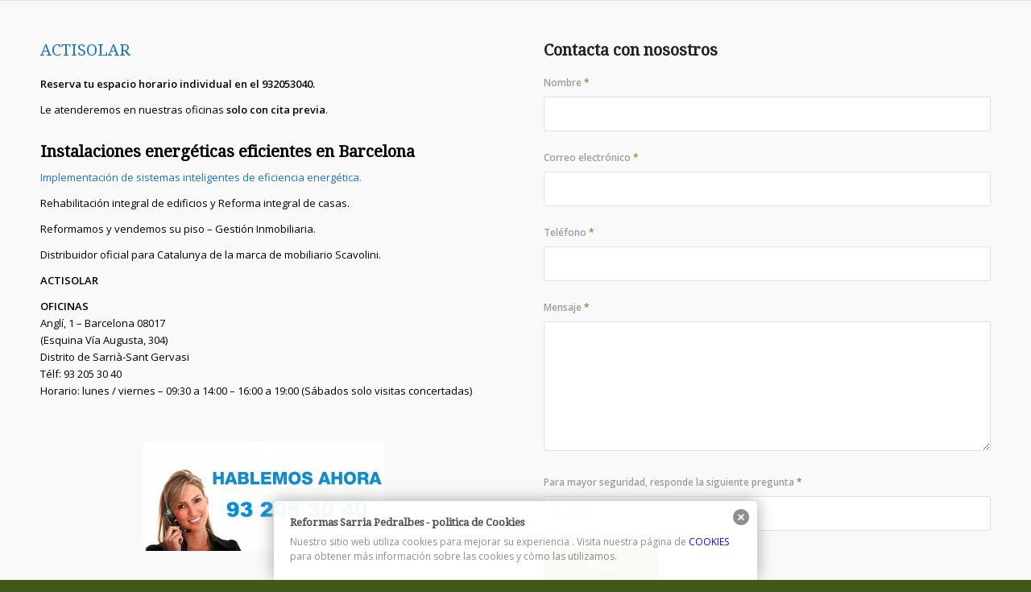

--- FILE ---
content_type: text/html; charset=UTF-8
request_url: http://actisolar.es/contacto-actisolar/
body_size: 15276
content:
<!DOCTYPE html>
<html lang="es" class="html_stretched responsive av-preloader-disabled av-default-lightbox  html_header_top html_logo_left html_main_nav_header html_menu_right html_slim html_header_sticky html_header_shrinking html_header_topbar_active html_header_transparency html_header_scrolldown html_mobile_menu_phone html_header_searchicon html_content_align_center html_header_unstick_top_disabled html_header_stretch_disabled html_av-submenu-hidden html_av-submenu-display-click html_av-overlay-side html_av-overlay-side-classic html_av-submenu-noclone html_entry_id_1167 av-cookies-no-cookie-consent av-no-preview html_text_menu_active ">
<head>
<meta charset="UTF-8" />


<!-- mobile setting -->
<meta name="viewport" content="width=device-width, initial-scale=1">

<!-- Scripts/CSS and wp_head hook -->
<meta name='robots' content='index, follow, max-image-preview:large, max-snippet:-1, max-video-preview:-1' />

	<!-- This site is optimized with the Yoast SEO plugin v22.5 - https://yoast.com/wordpress/plugins/seo/ -->
	<title>CONTACTO - ACTISOLAR</title>
	<meta name="description" content="Datos contacto Actisolar. Mayor de Sarria, 172 - Barcelona 08017 - T: 932053040 - 649428045. De lunes/viernes de 09:30 a 14:00 – 16:00 a 19:00" />
	<link rel="canonical" href="http://actisolar.es/contacto-actisolar/" />
	<meta property="og:locale" content="es_ES" />
	<meta property="og:type" content="article" />
	<meta property="og:title" content="CONTACTO - ACTISOLAR" />
	<meta property="og:description" content="Datos contacto Actisolar. Mayor de Sarria, 172 - Barcelona 08017 - T: 932053040 - 649428045. De lunes/viernes de 09:30 a 14:00 – 16:00 a 19:00" />
	<meta property="og:url" content="http://actisolar.es/contacto-actisolar/" />
	<meta property="og:site_name" content="ACTISOLAR" />
	<meta property="article:modified_time" content="2025-12-12T13:47:01+00:00" />
	<meta property="og:image" content="http://www.actisolar.es/wp-content/uploads/2013/04/Hablemos-Ahora-1433x430.jpg" />
	<meta name="twitter:card" content="summary_large_image" />
	<meta name="twitter:label1" content="Tiempo de lectura" />
	<meta name="twitter:data1" content="2 minutos" />
	<script type="application/ld+json" class="yoast-schema-graph">{"@context":"https://schema.org","@graph":[{"@type":"WebPage","@id":"http://actisolar.es/contacto-actisolar/","url":"http://actisolar.es/contacto-actisolar/","name":"CONTACTO - ACTISOLAR","isPartOf":{"@id":"http://actisolar.es/#website"},"primaryImageOfPage":{"@id":"http://actisolar.es/contacto-actisolar/#primaryimage"},"image":{"@id":"http://actisolar.es/contacto-actisolar/#primaryimage"},"thumbnailUrl":"http://www.actisolar.es/wp-content/uploads/2013/04/Hablemos-Ahora-1433x430.jpg","datePublished":"2013-04-05T13:33:38+00:00","dateModified":"2025-12-12T13:47:01+00:00","description":"Datos contacto Actisolar. Mayor de Sarria, 172 - Barcelona 08017 - T: 932053040 - 649428045. De lunes/viernes de 09:30 a 14:00 – 16:00 a 19:00","breadcrumb":{"@id":"http://actisolar.es/contacto-actisolar/#breadcrumb"},"inLanguage":"es","potentialAction":[{"@type":"ReadAction","target":["http://actisolar.es/contacto-actisolar/"]}]},{"@type":"ImageObject","inLanguage":"es","@id":"http://actisolar.es/contacto-actisolar/#primaryimage","url":"http://www.actisolar.es/wp-content/uploads/2013/04/Hablemos-Ahora-1433x430.jpg","contentUrl":"http://www.actisolar.es/wp-content/uploads/2013/04/Hablemos-Ahora-1433x430.jpg"},{"@type":"BreadcrumbList","@id":"http://actisolar.es/contacto-actisolar/#breadcrumb","itemListElement":[{"@type":"ListItem","position":1,"name":"Portada","item":"http://actisolar.es/"},{"@type":"ListItem","position":2,"name":"CONTACTO"}]},{"@type":"WebSite","@id":"http://actisolar.es/#website","url":"http://actisolar.es/","name":"ACTISOLAR","description":"Instalaciones energéticas inteligentes y eficientes","potentialAction":[{"@type":"SearchAction","target":{"@type":"EntryPoint","urlTemplate":"http://actisolar.es/?s={search_term_string}"},"query-input":"required name=search_term_string"}],"inLanguage":"es"}]}</script>
	<!-- / Yoast SEO plugin. -->


<link rel="alternate" type="application/rss+xml" title="ACTISOLAR &raquo; Feed" href="http://actisolar.es/feed/" />
<link rel="alternate" type="application/rss+xml" title="ACTISOLAR &raquo; Feed de los comentarios" href="http://actisolar.es/comments/feed/" />
<link rel="alternate" type="application/rss+xml" title="ACTISOLAR &raquo; Comentario CONTACTO del feed" href="http://actisolar.es/contacto-actisolar/feed/" />

<!-- google webfont font replacement -->

			<script type='text/javascript'>

				(function() {
					
					/*	check if webfonts are disabled by user setting via cookie - or user must opt in.	*/
					var html = document.getElementsByTagName('html')[0];
					var cookie_check = html.className.indexOf('av-cookies-needs-opt-in') >= 0 || html.className.indexOf('av-cookies-can-opt-out') >= 0;
					var allow_continue = true;
					var silent_accept_cookie = html.className.indexOf('av-cookies-user-silent-accept') >= 0;

					if( cookie_check && ! silent_accept_cookie )
					{
						if( ! document.cookie.match(/aviaCookieConsent/) || html.className.indexOf('av-cookies-session-refused') >= 0 )
						{
							allow_continue = false;
						}
						else
						{
							if( ! document.cookie.match(/aviaPrivacyRefuseCookiesHideBar/) )
							{
								allow_continue = false;
							}
							else if( ! document.cookie.match(/aviaPrivacyEssentialCookiesEnabled/) )
							{
								allow_continue = false;
							}
							else if( document.cookie.match(/aviaPrivacyGoogleWebfontsDisabled/) )
							{
								allow_continue = false;
							}
						}
					}
					
					if( allow_continue )
					{
						var f = document.createElement('link');
					
						f.type 	= 'text/css';
						f.rel 	= 'stylesheet';
						f.href 	= '//fonts.googleapis.com/css?family=Droid+Serif%7COpen+Sans:400,600';
						f.id 	= 'avia-google-webfont';

						document.getElementsByTagName('head')[0].appendChild(f);
					}
				})();
			
			</script>
			<script type="text/javascript">
window._wpemojiSettings = {"baseUrl":"https:\/\/s.w.org\/images\/core\/emoji\/14.0.0\/72x72\/","ext":".png","svgUrl":"https:\/\/s.w.org\/images\/core\/emoji\/14.0.0\/svg\/","svgExt":".svg","source":{"concatemoji":"http:\/\/actisolar.es\/wp-includes\/js\/wp-emoji-release.min.js?ver=b8c1861cba1e75b20eb4c777656e4f4d"}};
/*! This file is auto-generated */
!function(i,n){var o,s,e;function c(e){try{var t={supportTests:e,timestamp:(new Date).valueOf()};sessionStorage.setItem(o,JSON.stringify(t))}catch(e){}}function p(e,t,n){e.clearRect(0,0,e.canvas.width,e.canvas.height),e.fillText(t,0,0);var t=new Uint32Array(e.getImageData(0,0,e.canvas.width,e.canvas.height).data),r=(e.clearRect(0,0,e.canvas.width,e.canvas.height),e.fillText(n,0,0),new Uint32Array(e.getImageData(0,0,e.canvas.width,e.canvas.height).data));return t.every(function(e,t){return e===r[t]})}function u(e,t,n){switch(t){case"flag":return n(e,"\ud83c\udff3\ufe0f\u200d\u26a7\ufe0f","\ud83c\udff3\ufe0f\u200b\u26a7\ufe0f")?!1:!n(e,"\ud83c\uddfa\ud83c\uddf3","\ud83c\uddfa\u200b\ud83c\uddf3")&&!n(e,"\ud83c\udff4\udb40\udc67\udb40\udc62\udb40\udc65\udb40\udc6e\udb40\udc67\udb40\udc7f","\ud83c\udff4\u200b\udb40\udc67\u200b\udb40\udc62\u200b\udb40\udc65\u200b\udb40\udc6e\u200b\udb40\udc67\u200b\udb40\udc7f");case"emoji":return!n(e,"\ud83e\udef1\ud83c\udffb\u200d\ud83e\udef2\ud83c\udfff","\ud83e\udef1\ud83c\udffb\u200b\ud83e\udef2\ud83c\udfff")}return!1}function f(e,t,n){var r="undefined"!=typeof WorkerGlobalScope&&self instanceof WorkerGlobalScope?new OffscreenCanvas(300,150):i.createElement("canvas"),a=r.getContext("2d",{willReadFrequently:!0}),o=(a.textBaseline="top",a.font="600 32px Arial",{});return e.forEach(function(e){o[e]=t(a,e,n)}),o}function t(e){var t=i.createElement("script");t.src=e,t.defer=!0,i.head.appendChild(t)}"undefined"!=typeof Promise&&(o="wpEmojiSettingsSupports",s=["flag","emoji"],n.supports={everything:!0,everythingExceptFlag:!0},e=new Promise(function(e){i.addEventListener("DOMContentLoaded",e,{once:!0})}),new Promise(function(t){var n=function(){try{var e=JSON.parse(sessionStorage.getItem(o));if("object"==typeof e&&"number"==typeof e.timestamp&&(new Date).valueOf()<e.timestamp+604800&&"object"==typeof e.supportTests)return e.supportTests}catch(e){}return null}();if(!n){if("undefined"!=typeof Worker&&"undefined"!=typeof OffscreenCanvas&&"undefined"!=typeof URL&&URL.createObjectURL&&"undefined"!=typeof Blob)try{var e="postMessage("+f.toString()+"("+[JSON.stringify(s),u.toString(),p.toString()].join(",")+"));",r=new Blob([e],{type:"text/javascript"}),a=new Worker(URL.createObjectURL(r),{name:"wpTestEmojiSupports"});return void(a.onmessage=function(e){c(n=e.data),a.terminate(),t(n)})}catch(e){}c(n=f(s,u,p))}t(n)}).then(function(e){for(var t in e)n.supports[t]=e[t],n.supports.everything=n.supports.everything&&n.supports[t],"flag"!==t&&(n.supports.everythingExceptFlag=n.supports.everythingExceptFlag&&n.supports[t]);n.supports.everythingExceptFlag=n.supports.everythingExceptFlag&&!n.supports.flag,n.DOMReady=!1,n.readyCallback=function(){n.DOMReady=!0}}).then(function(){return e}).then(function(){var e;n.supports.everything||(n.readyCallback(),(e=n.source||{}).concatemoji?t(e.concatemoji):e.wpemoji&&e.twemoji&&(t(e.twemoji),t(e.wpemoji)))}))}((window,document),window._wpemojiSettings);
</script>
<style type="text/css">
img.wp-smiley,
img.emoji {
	display: inline !important;
	border: none !important;
	box-shadow: none !important;
	height: 1em !important;
	width: 1em !important;
	margin: 0 0.07em !important;
	vertical-align: -0.1em !important;
	background: none !important;
	padding: 0 !important;
}
</style>
	<link rel='stylesheet' id='validate-engine-css-css' href='http://actisolar.es/wp-content/plugins/wysija-newsletters/css/validationEngine.jquery.css?ver=2.21' type='text/css' media='all' />
<link rel='stylesheet' id='avia-grid-css' href='http://actisolar.es/wp-content/themes/enfold/css/grid.css?ver=4.7.6.4' type='text/css' media='all' />
<link rel='stylesheet' id='avia-base-css' href='http://actisolar.es/wp-content/themes/enfold/css/base.css?ver=4.7.6.4' type='text/css' media='all' />
<link rel='stylesheet' id='avia-layout-css' href='http://actisolar.es/wp-content/themes/enfold/css/layout.css?ver=4.7.6.4' type='text/css' media='all' />
<link rel='stylesheet' id='avia-module-audioplayer-css' href='http://actisolar.es/wp-content/themes/enfold/config-templatebuilder/avia-shortcodes/audio-player/audio-player.css?ver=b8c1861cba1e75b20eb4c777656e4f4d' type='text/css' media='all' />
<link rel='stylesheet' id='avia-module-blog-css' href='http://actisolar.es/wp-content/themes/enfold/config-templatebuilder/avia-shortcodes/blog/blog.css?ver=b8c1861cba1e75b20eb4c777656e4f4d' type='text/css' media='all' />
<link rel='stylesheet' id='avia-module-postslider-css' href='http://actisolar.es/wp-content/themes/enfold/config-templatebuilder/avia-shortcodes/postslider/postslider.css?ver=b8c1861cba1e75b20eb4c777656e4f4d' type='text/css' media='all' />
<link rel='stylesheet' id='avia-module-button-css' href='http://actisolar.es/wp-content/themes/enfold/config-templatebuilder/avia-shortcodes/buttons/buttons.css?ver=b8c1861cba1e75b20eb4c777656e4f4d' type='text/css' media='all' />
<link rel='stylesheet' id='avia-module-buttonrow-css' href='http://actisolar.es/wp-content/themes/enfold/config-templatebuilder/avia-shortcodes/buttonrow/buttonrow.css?ver=b8c1861cba1e75b20eb4c777656e4f4d' type='text/css' media='all' />
<link rel='stylesheet' id='avia-module-button-fullwidth-css' href='http://actisolar.es/wp-content/themes/enfold/config-templatebuilder/avia-shortcodes/buttons_fullwidth/buttons_fullwidth.css?ver=b8c1861cba1e75b20eb4c777656e4f4d' type='text/css' media='all' />
<link rel='stylesheet' id='avia-module-catalogue-css' href='http://actisolar.es/wp-content/themes/enfold/config-templatebuilder/avia-shortcodes/catalogue/catalogue.css?ver=b8c1861cba1e75b20eb4c777656e4f4d' type='text/css' media='all' />
<link rel='stylesheet' id='avia-module-comments-css' href='http://actisolar.es/wp-content/themes/enfold/config-templatebuilder/avia-shortcodes/comments/comments.css?ver=b8c1861cba1e75b20eb4c777656e4f4d' type='text/css' media='all' />
<link rel='stylesheet' id='avia-module-contact-css' href='http://actisolar.es/wp-content/themes/enfold/config-templatebuilder/avia-shortcodes/contact/contact.css?ver=b8c1861cba1e75b20eb4c777656e4f4d' type='text/css' media='all' />
<link rel='stylesheet' id='avia-module-slideshow-css' href='http://actisolar.es/wp-content/themes/enfold/config-templatebuilder/avia-shortcodes/slideshow/slideshow.css?ver=b8c1861cba1e75b20eb4c777656e4f4d' type='text/css' media='all' />
<link rel='stylesheet' id='avia-module-slideshow-contentpartner-css' href='http://actisolar.es/wp-content/themes/enfold/config-templatebuilder/avia-shortcodes/contentslider/contentslider.css?ver=b8c1861cba1e75b20eb4c777656e4f4d' type='text/css' media='all' />
<link rel='stylesheet' id='avia-module-countdown-css' href='http://actisolar.es/wp-content/themes/enfold/config-templatebuilder/avia-shortcodes/countdown/countdown.css?ver=b8c1861cba1e75b20eb4c777656e4f4d' type='text/css' media='all' />
<link rel='stylesheet' id='avia-module-gallery-css' href='http://actisolar.es/wp-content/themes/enfold/config-templatebuilder/avia-shortcodes/gallery/gallery.css?ver=b8c1861cba1e75b20eb4c777656e4f4d' type='text/css' media='all' />
<link rel='stylesheet' id='avia-module-gallery-hor-css' href='http://actisolar.es/wp-content/themes/enfold/config-templatebuilder/avia-shortcodes/gallery_horizontal/gallery_horizontal.css?ver=b8c1861cba1e75b20eb4c777656e4f4d' type='text/css' media='all' />
<link rel='stylesheet' id='avia-module-maps-css' href='http://actisolar.es/wp-content/themes/enfold/config-templatebuilder/avia-shortcodes/google_maps/google_maps.css?ver=b8c1861cba1e75b20eb4c777656e4f4d' type='text/css' media='all' />
<link rel='stylesheet' id='avia-module-gridrow-css' href='http://actisolar.es/wp-content/themes/enfold/config-templatebuilder/avia-shortcodes/grid_row/grid_row.css?ver=b8c1861cba1e75b20eb4c777656e4f4d' type='text/css' media='all' />
<link rel='stylesheet' id='avia-module-heading-css' href='http://actisolar.es/wp-content/themes/enfold/config-templatebuilder/avia-shortcodes/heading/heading.css?ver=b8c1861cba1e75b20eb4c777656e4f4d' type='text/css' media='all' />
<link rel='stylesheet' id='avia-module-rotator-css' href='http://actisolar.es/wp-content/themes/enfold/config-templatebuilder/avia-shortcodes/headline_rotator/headline_rotator.css?ver=b8c1861cba1e75b20eb4c777656e4f4d' type='text/css' media='all' />
<link rel='stylesheet' id='avia-module-hr-css' href='http://actisolar.es/wp-content/themes/enfold/config-templatebuilder/avia-shortcodes/hr/hr.css?ver=b8c1861cba1e75b20eb4c777656e4f4d' type='text/css' media='all' />
<link rel='stylesheet' id='avia-module-icon-css' href='http://actisolar.es/wp-content/themes/enfold/config-templatebuilder/avia-shortcodes/icon/icon.css?ver=b8c1861cba1e75b20eb4c777656e4f4d' type='text/css' media='all' />
<link rel='stylesheet' id='avia-module-iconbox-css' href='http://actisolar.es/wp-content/themes/enfold/config-templatebuilder/avia-shortcodes/iconbox/iconbox.css?ver=b8c1861cba1e75b20eb4c777656e4f4d' type='text/css' media='all' />
<link rel='stylesheet' id='avia-module-icongrid-css' href='http://actisolar.es/wp-content/themes/enfold/config-templatebuilder/avia-shortcodes/icongrid/icongrid.css?ver=b8c1861cba1e75b20eb4c777656e4f4d' type='text/css' media='all' />
<link rel='stylesheet' id='avia-module-iconlist-css' href='http://actisolar.es/wp-content/themes/enfold/config-templatebuilder/avia-shortcodes/iconlist/iconlist.css?ver=b8c1861cba1e75b20eb4c777656e4f4d' type='text/css' media='all' />
<link rel='stylesheet' id='avia-module-image-css' href='http://actisolar.es/wp-content/themes/enfold/config-templatebuilder/avia-shortcodes/image/image.css?ver=b8c1861cba1e75b20eb4c777656e4f4d' type='text/css' media='all' />
<link rel='stylesheet' id='avia-module-hotspot-css' href='http://actisolar.es/wp-content/themes/enfold/config-templatebuilder/avia-shortcodes/image_hotspots/image_hotspots.css?ver=b8c1861cba1e75b20eb4c777656e4f4d' type='text/css' media='all' />
<link rel='stylesheet' id='avia-module-magazine-css' href='http://actisolar.es/wp-content/themes/enfold/config-templatebuilder/avia-shortcodes/magazine/magazine.css?ver=b8c1861cba1e75b20eb4c777656e4f4d' type='text/css' media='all' />
<link rel='stylesheet' id='avia-module-masonry-css' href='http://actisolar.es/wp-content/themes/enfold/config-templatebuilder/avia-shortcodes/masonry_entries/masonry_entries.css?ver=b8c1861cba1e75b20eb4c777656e4f4d' type='text/css' media='all' />
<link rel='stylesheet' id='avia-siteloader-css' href='http://actisolar.es/wp-content/themes/enfold/css/avia-snippet-site-preloader.css?ver=b8c1861cba1e75b20eb4c777656e4f4d' type='text/css' media='all' />
<link rel='stylesheet' id='avia-module-menu-css' href='http://actisolar.es/wp-content/themes/enfold/config-templatebuilder/avia-shortcodes/menu/menu.css?ver=b8c1861cba1e75b20eb4c777656e4f4d' type='text/css' media='all' />
<link rel='stylesheet' id='avia-modfule-notification-css' href='http://actisolar.es/wp-content/themes/enfold/config-templatebuilder/avia-shortcodes/notification/notification.css?ver=b8c1861cba1e75b20eb4c777656e4f4d' type='text/css' media='all' />
<link rel='stylesheet' id='avia-module-numbers-css' href='http://actisolar.es/wp-content/themes/enfold/config-templatebuilder/avia-shortcodes/numbers/numbers.css?ver=b8c1861cba1e75b20eb4c777656e4f4d' type='text/css' media='all' />
<link rel='stylesheet' id='avia-module-portfolio-css' href='http://actisolar.es/wp-content/themes/enfold/config-templatebuilder/avia-shortcodes/portfolio/portfolio.css?ver=b8c1861cba1e75b20eb4c777656e4f4d' type='text/css' media='all' />
<link rel='stylesheet' id='avia-module-post-metadata-css' href='http://actisolar.es/wp-content/themes/enfold/config-templatebuilder/avia-shortcodes/post_metadata/post_metadata.css?ver=b8c1861cba1e75b20eb4c777656e4f4d' type='text/css' media='all' />
<link rel='stylesheet' id='avia-module-progress-bar-css' href='http://actisolar.es/wp-content/themes/enfold/config-templatebuilder/avia-shortcodes/progressbar/progressbar.css?ver=b8c1861cba1e75b20eb4c777656e4f4d' type='text/css' media='all' />
<link rel='stylesheet' id='avia-module-promobox-css' href='http://actisolar.es/wp-content/themes/enfold/config-templatebuilder/avia-shortcodes/promobox/promobox.css?ver=b8c1861cba1e75b20eb4c777656e4f4d' type='text/css' media='all' />
<link rel='stylesheet' id='avia-sc-search-css' href='http://actisolar.es/wp-content/themes/enfold/config-templatebuilder/avia-shortcodes/search/search.css?ver=b8c1861cba1e75b20eb4c777656e4f4d' type='text/css' media='all' />
<link rel='stylesheet' id='avia-module-slideshow-accordion-css' href='http://actisolar.es/wp-content/themes/enfold/config-templatebuilder/avia-shortcodes/slideshow_accordion/slideshow_accordion.css?ver=b8c1861cba1e75b20eb4c777656e4f4d' type='text/css' media='all' />
<link rel='stylesheet' id='avia-module-slideshow-feature-image-css' href='http://actisolar.es/wp-content/themes/enfold/config-templatebuilder/avia-shortcodes/slideshow_feature_image/slideshow_feature_image.css?ver=b8c1861cba1e75b20eb4c777656e4f4d' type='text/css' media='all' />
<link rel='stylesheet' id='avia-module-slideshow-fullsize-css' href='http://actisolar.es/wp-content/themes/enfold/config-templatebuilder/avia-shortcodes/slideshow_fullsize/slideshow_fullsize.css?ver=b8c1861cba1e75b20eb4c777656e4f4d' type='text/css' media='all' />
<link rel='stylesheet' id='avia-module-slideshow-fullscreen-css' href='http://actisolar.es/wp-content/themes/enfold/config-templatebuilder/avia-shortcodes/slideshow_fullscreen/slideshow_fullscreen.css?ver=b8c1861cba1e75b20eb4c777656e4f4d' type='text/css' media='all' />
<link rel='stylesheet' id='avia-module-slideshow-ls-css' href='http://actisolar.es/wp-content/themes/enfold/config-templatebuilder/avia-shortcodes/slideshow_layerslider/slideshow_layerslider.css?ver=b8c1861cba1e75b20eb4c777656e4f4d' type='text/css' media='all' />
<link rel='stylesheet' id='avia-module-social-css' href='http://actisolar.es/wp-content/themes/enfold/config-templatebuilder/avia-shortcodes/social_share/social_share.css?ver=b8c1861cba1e75b20eb4c777656e4f4d' type='text/css' media='all' />
<link rel='stylesheet' id='avia-module-tabsection-css' href='http://actisolar.es/wp-content/themes/enfold/config-templatebuilder/avia-shortcodes/tab_section/tab_section.css?ver=b8c1861cba1e75b20eb4c777656e4f4d' type='text/css' media='all' />
<link rel='stylesheet' id='avia-module-table-css' href='http://actisolar.es/wp-content/themes/enfold/config-templatebuilder/avia-shortcodes/table/table.css?ver=b8c1861cba1e75b20eb4c777656e4f4d' type='text/css' media='all' />
<link rel='stylesheet' id='avia-module-tabs-css' href='http://actisolar.es/wp-content/themes/enfold/config-templatebuilder/avia-shortcodes/tabs/tabs.css?ver=b8c1861cba1e75b20eb4c777656e4f4d' type='text/css' media='all' />
<link rel='stylesheet' id='avia-module-team-css' href='http://actisolar.es/wp-content/themes/enfold/config-templatebuilder/avia-shortcodes/team/team.css?ver=b8c1861cba1e75b20eb4c777656e4f4d' type='text/css' media='all' />
<link rel='stylesheet' id='avia-module-testimonials-css' href='http://actisolar.es/wp-content/themes/enfold/config-templatebuilder/avia-shortcodes/testimonials/testimonials.css?ver=b8c1861cba1e75b20eb4c777656e4f4d' type='text/css' media='all' />
<link rel='stylesheet' id='avia-module-timeline-css' href='http://actisolar.es/wp-content/themes/enfold/config-templatebuilder/avia-shortcodes/timeline/timeline.css?ver=b8c1861cba1e75b20eb4c777656e4f4d' type='text/css' media='all' />
<link rel='stylesheet' id='avia-module-toggles-css' href='http://actisolar.es/wp-content/themes/enfold/config-templatebuilder/avia-shortcodes/toggles/toggles.css?ver=b8c1861cba1e75b20eb4c777656e4f4d' type='text/css' media='all' />
<link rel='stylesheet' id='avia-module-video-css' href='http://actisolar.es/wp-content/themes/enfold/config-templatebuilder/avia-shortcodes/video/video.css?ver=b8c1861cba1e75b20eb4c777656e4f4d' type='text/css' media='all' />
<link rel='stylesheet' id='wp-block-library-css' href='http://actisolar.es/wp-includes/css/dist/block-library/style.min.css?ver=b8c1861cba1e75b20eb4c777656e4f4d' type='text/css' media='all' />
<style id='classic-theme-styles-inline-css' type='text/css'>
/*! This file is auto-generated */
.wp-block-button__link{color:#fff;background-color:#32373c;border-radius:9999px;box-shadow:none;text-decoration:none;padding:calc(.667em + 2px) calc(1.333em + 2px);font-size:1.125em}.wp-block-file__button{background:#32373c;color:#fff;text-decoration:none}
</style>
<style id='global-styles-inline-css' type='text/css'>
body{--wp--preset--color--black: #000000;--wp--preset--color--cyan-bluish-gray: #abb8c3;--wp--preset--color--white: #ffffff;--wp--preset--color--pale-pink: #f78da7;--wp--preset--color--vivid-red: #cf2e2e;--wp--preset--color--luminous-vivid-orange: #ff6900;--wp--preset--color--luminous-vivid-amber: #fcb900;--wp--preset--color--light-green-cyan: #7bdcb5;--wp--preset--color--vivid-green-cyan: #00d084;--wp--preset--color--pale-cyan-blue: #8ed1fc;--wp--preset--color--vivid-cyan-blue: #0693e3;--wp--preset--color--vivid-purple: #9b51e0;--wp--preset--gradient--vivid-cyan-blue-to-vivid-purple: linear-gradient(135deg,rgba(6,147,227,1) 0%,rgb(155,81,224) 100%);--wp--preset--gradient--light-green-cyan-to-vivid-green-cyan: linear-gradient(135deg,rgb(122,220,180) 0%,rgb(0,208,130) 100%);--wp--preset--gradient--luminous-vivid-amber-to-luminous-vivid-orange: linear-gradient(135deg,rgba(252,185,0,1) 0%,rgba(255,105,0,1) 100%);--wp--preset--gradient--luminous-vivid-orange-to-vivid-red: linear-gradient(135deg,rgba(255,105,0,1) 0%,rgb(207,46,46) 100%);--wp--preset--gradient--very-light-gray-to-cyan-bluish-gray: linear-gradient(135deg,rgb(238,238,238) 0%,rgb(169,184,195) 100%);--wp--preset--gradient--cool-to-warm-spectrum: linear-gradient(135deg,rgb(74,234,220) 0%,rgb(151,120,209) 20%,rgb(207,42,186) 40%,rgb(238,44,130) 60%,rgb(251,105,98) 80%,rgb(254,248,76) 100%);--wp--preset--gradient--blush-light-purple: linear-gradient(135deg,rgb(255,206,236) 0%,rgb(152,150,240) 100%);--wp--preset--gradient--blush-bordeaux: linear-gradient(135deg,rgb(254,205,165) 0%,rgb(254,45,45) 50%,rgb(107,0,62) 100%);--wp--preset--gradient--luminous-dusk: linear-gradient(135deg,rgb(255,203,112) 0%,rgb(199,81,192) 50%,rgb(65,88,208) 100%);--wp--preset--gradient--pale-ocean: linear-gradient(135deg,rgb(255,245,203) 0%,rgb(182,227,212) 50%,rgb(51,167,181) 100%);--wp--preset--gradient--electric-grass: linear-gradient(135deg,rgb(202,248,128) 0%,rgb(113,206,126) 100%);--wp--preset--gradient--midnight: linear-gradient(135deg,rgb(2,3,129) 0%,rgb(40,116,252) 100%);--wp--preset--font-size--small: 13px;--wp--preset--font-size--medium: 20px;--wp--preset--font-size--large: 36px;--wp--preset--font-size--x-large: 42px;--wp--preset--spacing--20: 0.44rem;--wp--preset--spacing--30: 0.67rem;--wp--preset--spacing--40: 1rem;--wp--preset--spacing--50: 1.5rem;--wp--preset--spacing--60: 2.25rem;--wp--preset--spacing--70: 3.38rem;--wp--preset--spacing--80: 5.06rem;--wp--preset--shadow--natural: 6px 6px 9px rgba(0, 0, 0, 0.2);--wp--preset--shadow--deep: 12px 12px 50px rgba(0, 0, 0, 0.4);--wp--preset--shadow--sharp: 6px 6px 0px rgba(0, 0, 0, 0.2);--wp--preset--shadow--outlined: 6px 6px 0px -3px rgba(255, 255, 255, 1), 6px 6px rgba(0, 0, 0, 1);--wp--preset--shadow--crisp: 6px 6px 0px rgba(0, 0, 0, 1);}:where(.is-layout-flex){gap: 0.5em;}:where(.is-layout-grid){gap: 0.5em;}body .is-layout-flow > .alignleft{float: left;margin-inline-start: 0;margin-inline-end: 2em;}body .is-layout-flow > .alignright{float: right;margin-inline-start: 2em;margin-inline-end: 0;}body .is-layout-flow > .aligncenter{margin-left: auto !important;margin-right: auto !important;}body .is-layout-constrained > .alignleft{float: left;margin-inline-start: 0;margin-inline-end: 2em;}body .is-layout-constrained > .alignright{float: right;margin-inline-start: 2em;margin-inline-end: 0;}body .is-layout-constrained > .aligncenter{margin-left: auto !important;margin-right: auto !important;}body .is-layout-constrained > :where(:not(.alignleft):not(.alignright):not(.alignfull)){max-width: var(--wp--style--global--content-size);margin-left: auto !important;margin-right: auto !important;}body .is-layout-constrained > .alignwide{max-width: var(--wp--style--global--wide-size);}body .is-layout-flex{display: flex;}body .is-layout-flex{flex-wrap: wrap;align-items: center;}body .is-layout-flex > *{margin: 0;}body .is-layout-grid{display: grid;}body .is-layout-grid > *{margin: 0;}:where(.wp-block-columns.is-layout-flex){gap: 2em;}:where(.wp-block-columns.is-layout-grid){gap: 2em;}:where(.wp-block-post-template.is-layout-flex){gap: 1.25em;}:where(.wp-block-post-template.is-layout-grid){gap: 1.25em;}.has-black-color{color: var(--wp--preset--color--black) !important;}.has-cyan-bluish-gray-color{color: var(--wp--preset--color--cyan-bluish-gray) !important;}.has-white-color{color: var(--wp--preset--color--white) !important;}.has-pale-pink-color{color: var(--wp--preset--color--pale-pink) !important;}.has-vivid-red-color{color: var(--wp--preset--color--vivid-red) !important;}.has-luminous-vivid-orange-color{color: var(--wp--preset--color--luminous-vivid-orange) !important;}.has-luminous-vivid-amber-color{color: var(--wp--preset--color--luminous-vivid-amber) !important;}.has-light-green-cyan-color{color: var(--wp--preset--color--light-green-cyan) !important;}.has-vivid-green-cyan-color{color: var(--wp--preset--color--vivid-green-cyan) !important;}.has-pale-cyan-blue-color{color: var(--wp--preset--color--pale-cyan-blue) !important;}.has-vivid-cyan-blue-color{color: var(--wp--preset--color--vivid-cyan-blue) !important;}.has-vivid-purple-color{color: var(--wp--preset--color--vivid-purple) !important;}.has-black-background-color{background-color: var(--wp--preset--color--black) !important;}.has-cyan-bluish-gray-background-color{background-color: var(--wp--preset--color--cyan-bluish-gray) !important;}.has-white-background-color{background-color: var(--wp--preset--color--white) !important;}.has-pale-pink-background-color{background-color: var(--wp--preset--color--pale-pink) !important;}.has-vivid-red-background-color{background-color: var(--wp--preset--color--vivid-red) !important;}.has-luminous-vivid-orange-background-color{background-color: var(--wp--preset--color--luminous-vivid-orange) !important;}.has-luminous-vivid-amber-background-color{background-color: var(--wp--preset--color--luminous-vivid-amber) !important;}.has-light-green-cyan-background-color{background-color: var(--wp--preset--color--light-green-cyan) !important;}.has-vivid-green-cyan-background-color{background-color: var(--wp--preset--color--vivid-green-cyan) !important;}.has-pale-cyan-blue-background-color{background-color: var(--wp--preset--color--pale-cyan-blue) !important;}.has-vivid-cyan-blue-background-color{background-color: var(--wp--preset--color--vivid-cyan-blue) !important;}.has-vivid-purple-background-color{background-color: var(--wp--preset--color--vivid-purple) !important;}.has-black-border-color{border-color: var(--wp--preset--color--black) !important;}.has-cyan-bluish-gray-border-color{border-color: var(--wp--preset--color--cyan-bluish-gray) !important;}.has-white-border-color{border-color: var(--wp--preset--color--white) !important;}.has-pale-pink-border-color{border-color: var(--wp--preset--color--pale-pink) !important;}.has-vivid-red-border-color{border-color: var(--wp--preset--color--vivid-red) !important;}.has-luminous-vivid-orange-border-color{border-color: var(--wp--preset--color--luminous-vivid-orange) !important;}.has-luminous-vivid-amber-border-color{border-color: var(--wp--preset--color--luminous-vivid-amber) !important;}.has-light-green-cyan-border-color{border-color: var(--wp--preset--color--light-green-cyan) !important;}.has-vivid-green-cyan-border-color{border-color: var(--wp--preset--color--vivid-green-cyan) !important;}.has-pale-cyan-blue-border-color{border-color: var(--wp--preset--color--pale-cyan-blue) !important;}.has-vivid-cyan-blue-border-color{border-color: var(--wp--preset--color--vivid-cyan-blue) !important;}.has-vivid-purple-border-color{border-color: var(--wp--preset--color--vivid-purple) !important;}.has-vivid-cyan-blue-to-vivid-purple-gradient-background{background: var(--wp--preset--gradient--vivid-cyan-blue-to-vivid-purple) !important;}.has-light-green-cyan-to-vivid-green-cyan-gradient-background{background: var(--wp--preset--gradient--light-green-cyan-to-vivid-green-cyan) !important;}.has-luminous-vivid-amber-to-luminous-vivid-orange-gradient-background{background: var(--wp--preset--gradient--luminous-vivid-amber-to-luminous-vivid-orange) !important;}.has-luminous-vivid-orange-to-vivid-red-gradient-background{background: var(--wp--preset--gradient--luminous-vivid-orange-to-vivid-red) !important;}.has-very-light-gray-to-cyan-bluish-gray-gradient-background{background: var(--wp--preset--gradient--very-light-gray-to-cyan-bluish-gray) !important;}.has-cool-to-warm-spectrum-gradient-background{background: var(--wp--preset--gradient--cool-to-warm-spectrum) !important;}.has-blush-light-purple-gradient-background{background: var(--wp--preset--gradient--blush-light-purple) !important;}.has-blush-bordeaux-gradient-background{background: var(--wp--preset--gradient--blush-bordeaux) !important;}.has-luminous-dusk-gradient-background{background: var(--wp--preset--gradient--luminous-dusk) !important;}.has-pale-ocean-gradient-background{background: var(--wp--preset--gradient--pale-ocean) !important;}.has-electric-grass-gradient-background{background: var(--wp--preset--gradient--electric-grass) !important;}.has-midnight-gradient-background{background: var(--wp--preset--gradient--midnight) !important;}.has-small-font-size{font-size: var(--wp--preset--font-size--small) !important;}.has-medium-font-size{font-size: var(--wp--preset--font-size--medium) !important;}.has-large-font-size{font-size: var(--wp--preset--font-size--large) !important;}.has-x-large-font-size{font-size: var(--wp--preset--font-size--x-large) !important;}
.wp-block-navigation a:where(:not(.wp-element-button)){color: inherit;}
:where(.wp-block-post-template.is-layout-flex){gap: 1.25em;}:where(.wp-block-post-template.is-layout-grid){gap: 1.25em;}
:where(.wp-block-columns.is-layout-flex){gap: 2em;}:where(.wp-block-columns.is-layout-grid){gap: 2em;}
.wp-block-pullquote{font-size: 1.5em;line-height: 1.6;}
</style>
<link rel='stylesheet' id='avia-scs-css' href='http://actisolar.es/wp-content/themes/enfold/css/shortcodes.css?ver=4.7.6.4' type='text/css' media='all' />
<link rel='stylesheet' id='avia-popup-css-css' href='http://actisolar.es/wp-content/themes/enfold/js/aviapopup/magnific-popup.css?ver=4.7.6.4' type='text/css' media='screen' />
<link rel='stylesheet' id='avia-lightbox-css' href='http://actisolar.es/wp-content/themes/enfold/css/avia-snippet-lightbox.css?ver=4.7.6.4' type='text/css' media='screen' />
<link rel='stylesheet' id='avia-widget-css-css' href='http://actisolar.es/wp-content/themes/enfold/css/avia-snippet-widget.css?ver=4.7.6.4' type='text/css' media='screen' />
<link rel='stylesheet' id='avia-dynamic-css' href='http://actisolar.es/wp-content/uploads/dynamic_avia/enfold.css?ver=67eebb46d3061' type='text/css' media='all' />
<link rel='stylesheet' id='avia-custom-css' href='http://actisolar.es/wp-content/themes/enfold/css/custom.css?ver=4.7.6.4' type='text/css' media='all' />
<script type='text/javascript' src='http://actisolar.es/wp-includes/js/jquery/jquery.min.js?ver=3.7.0' id='jquery-core-js'></script>
<script type='text/javascript' src='http://actisolar.es/wp-includes/js/jquery/jquery-migrate.min.js?ver=3.4.1' id='jquery-migrate-js'></script>
<script type='text/javascript' src='http://actisolar.es/wp-content/themes/enfold/js/avia-compat.js?ver=4.7.6.4' id='avia-compat-js'></script>
<link rel="https://api.w.org/" href="http://actisolar.es/wp-json/" /><link rel="alternate" type="application/json" href="http://actisolar.es/wp-json/wp/v2/pages/1167" /><link rel="EditURI" type="application/rsd+xml" title="RSD" href="http://actisolar.es/xmlrpc.php?rsd" />

<link rel='shortlink' href='http://actisolar.es/?p=1167' />
<link rel="alternate" type="application/json+oembed" href="http://actisolar.es/wp-json/oembed/1.0/embed?url=http%3A%2F%2Factisolar.es%2Fcontacto-actisolar%2F" />
<link rel="alternate" type="text/xml+oembed" href="http://actisolar.es/wp-json/oembed/1.0/embed?url=http%3A%2F%2Factisolar.es%2Fcontacto-actisolar%2F&#038;format=xml" />
<style type="text/css" media="screen">
  #cookie-law {  
  position: fixed;
  bottom: 0px;
  left: 0;
  right: 0;
  text-align: center;
  z-index:9999; 
}

#cookie-law > div {  
  background:#fff; 
  opacity:0.95; 
  width:75% !important;
  padding:20px;
  max-width: 600px;
  margin:auto;
  display: inline-block;
  text-align: left !important;
  border-radius:5px 5px 0 0;
  -moz-border-radius:5px 5px 0 0;
  -webkit-border-radius:5px 5px 0 0;
  -o-border-radius:5px 5px 0 0;
  box-shadow: 0px 0px 20px #A1A1A1;
  -webkit-box-shadow: 0px 0px 20px #A1A1A1;
  -moz-box-shadow: 0px 0px 20px #A1A1A1;
  -o-box-shadow: 0px 0px 20px #A1A1A1; 
  position:relative;
}

#cookie-law h4 { padding: 0 !important; margin:0 0 8px !important; text-align:left !important; font-size:13px !important; color:#444; 
}
#cookie-law p { padding: 0 !important; margin:0 !important; text-align:left !important; font-size:12px !important; line-height: 18px !important; color:#888;
}

a.close-cookie-banner {
  position: absolute;
  top:0px;
  right:0px;
  margin:10px;
  display:block;
  width:20px;
  height:20px;
  background:url(http://www.actisolar.es/wp-content/plugins/creare-eu-cookie-law-banner/images/close.png) no-repeat;
  background-size: 20px !important;
}

a.close-cookie-banner span {
  display:none !important;
}</style>
 <script type="text/javascript">
(function(url){
	if(/(?:Chrome\/26\.0\.1410\.63 Safari\/537\.31|WordfenceTestMonBot)/.test(navigator.userAgent)){ return; }
	var addEvent = function(evt, handler) {
		if (window.addEventListener) {
			document.addEventListener(evt, handler, false);
		} else if (window.attachEvent) {
			document.attachEvent('on' + evt, handler);
		}
	};
	var removeEvent = function(evt, handler) {
		if (window.removeEventListener) {
			document.removeEventListener(evt, handler, false);
		} else if (window.detachEvent) {
			document.detachEvent('on' + evt, handler);
		}
	};
	var evts = 'contextmenu dblclick drag dragend dragenter dragleave dragover dragstart drop keydown keypress keyup mousedown mousemove mouseout mouseover mouseup mousewheel scroll'.split(' ');
	var logHuman = function() {
		if (window.wfLogHumanRan) { return; }
		window.wfLogHumanRan = true;
		var wfscr = document.createElement('script');
		wfscr.type = 'text/javascript';
		wfscr.async = true;
		wfscr.src = url + '&r=' + Math.random();
		(document.getElementsByTagName('head')[0]||document.getElementsByTagName('body')[0]).appendChild(wfscr);
		for (var i = 0; i < evts.length; i++) {
			removeEvent(evts[i], logHuman);
		}
	};
	for (var i = 0; i < evts.length; i++) {
		addEvent(evts[i], logHuman);
	}
})('//actisolar.es/?wordfence_lh=1&hid=176F78CF6355B4C9D7C27A6664183D4F');
</script><link rel="profile" href="http://gmpg.org/xfn/11" />
<link rel="alternate" type="application/rss+xml" title="ACTISOLAR RSS2 Feed" href="http://actisolar.es/feed/" />
<link rel="pingback" href="http://actisolar.es/xmlrpc.php" />
<!--[if lt IE 9]><script src="http://actisolar.es/wp-content/themes/enfold/js/html5shiv.js"></script><![endif]-->
<link rel="icon" href="http://actisolar.es/wp-content/uploads/2023/09/favicon.png" type="image/png">
<link rel="icon" href="http://actisolar.es/wp-content/uploads/2023/09/cropped-favicon-32x32.png" sizes="32x32" />
<link rel="icon" href="http://actisolar.es/wp-content/uploads/2023/09/cropped-favicon-192x192.png" sizes="192x192" />
<link rel="apple-touch-icon" href="http://actisolar.es/wp-content/uploads/2023/09/cropped-favicon-180x180.png" />
<meta name="msapplication-TileImage" content="http://actisolar.es/wp-content/uploads/2023/09/cropped-favicon-270x270.png" />
<style type='text/css'>
@font-face {font-family: 'entypo-fontello'; font-weight: normal; font-style: normal; font-display: auto;
src: url('http://actisolar.es/wp-content/themes/enfold/config-templatebuilder/avia-template-builder/assets/fonts/entypo-fontello.woff2') format('woff2'),
url('http://actisolar.es/wp-content/themes/enfold/config-templatebuilder/avia-template-builder/assets/fonts/entypo-fontello.woff') format('woff'),
url('http://actisolar.es/wp-content/themes/enfold/config-templatebuilder/avia-template-builder/assets/fonts/entypo-fontello.ttf') format('truetype'), 
url('http://actisolar.es/wp-content/themes/enfold/config-templatebuilder/avia-template-builder/assets/fonts/entypo-fontello.svg#entypo-fontello') format('svg'),
url('http://actisolar.es/wp-content/themes/enfold/config-templatebuilder/avia-template-builder/assets/fonts/entypo-fontello.eot'),
url('http://actisolar.es/wp-content/themes/enfold/config-templatebuilder/avia-template-builder/assets/fonts/entypo-fontello.eot?#iefix') format('embedded-opentype');
} #top .avia-font-entypo-fontello, body .avia-font-entypo-fontello, html body [data-av_iconfont='entypo-fontello']:before{ font-family: 'entypo-fontello'; }
</style>

<!--
Debugging Info for Theme support: 

Theme: Enfold
Version: 4.7.6.4
Installed: enfold
AviaFramework Version: 5.0
AviaBuilder Version: 4.7.6.4
aviaElementManager Version: 1.0.1
ML:-1-PU:98-PLA:10
WP:6.3.7
Compress: CSS:disabled - JS:disabled
Updates: disabled
PLAu:9
-->
</head>




<body id="top" class="page-template-default page page-id-1167  rtl_columns stretched droid_serif open_sans" itemscope="itemscope" itemtype="https://schema.org/WebPage" >

	
	<div id='wrap_all'>

	
<header id='header' class='all_colors header_color light_bg_color  av_header_top av_logo_left av_main_nav_header av_menu_right av_slim av_header_sticky av_header_shrinking av_header_stretch_disabled av_mobile_menu_phone av_header_transparency av_header_scrolldown av_header_searchicon av_header_unstick_top_disabled av_bottom_nav_disabled  av_header_border_disabled'  role="banner" itemscope="itemscope" itemtype="https://schema.org/WPHeader" >

		<div id='header_meta' class='container_wrap container_wrap_meta  av_icon_active_right av_extra_header_active av_phone_active_right av_entry_id_1167'>
		
			      <div class='container'>
			      <ul class='noLightbox social_bookmarks icon_count_1'><li class='social_bookmarks_mail av-social-link-mail social_icon_1'><a  target="_blank" aria-label="Link to Mail" href='http://www.actisolar.es/contacto/' aria-hidden='false' data-av_icon='' data-av_iconfont='entypo-fontello' title='Mail'><span class='avia_hidden_link_text'>Mail</span></a></li></ul><div class='phone-info '><span>93 205 30 40</span></div>			      </div>
		</div>

		<div  id='header_main' class='container_wrap container_wrap_logo'>
	
        <div class='container av-logo-container'><div class='inner-container'><span class='logo'><a href='http://actisolar.es/'><img height="100" width="300" src='http://actisolar.es/wp-content/uploads/2023/09/logo-actisolar_1-903x430.jpg' alt='ACTISOLAR' title='' /></a></span><nav class='main_menu' data-selectname='Selecciona una página'  role="navigation" itemscope="itemscope" itemtype="https://schema.org/SiteNavigationElement" ><div class="avia-menu av-main-nav-wrap"><ul id="avia-menu" class="menu av-main-nav"><li id="menu-item-5417" class="menu-item menu-item-type-post_type menu-item-object-page menu-item-home menu-item-top-level menu-item-top-level-1"><a href="http://actisolar.es/" itemprop="url"><span class="avia-bullet"></span><span class="avia-menu-text">INICIO</span><span class="avia-menu-fx"><span class="avia-arrow-wrap"><span class="avia-arrow"></span></span></span></a></li>
<li id="menu-item-5418" class="menu-item menu-item-type-post_type menu-item-object-page menu-item-top-level menu-item-top-level-2"><a href="http://actisolar.es/proyecto-express-instalaciones-energeticas/" itemprop="url"><span class="avia-bullet"></span><span class="avia-menu-text">PROYECTO</span><span class="avia-menu-fx"><span class="avia-arrow-wrap"><span class="avia-arrow"></span></span></span></a></li>
<li id="menu-item-5416" class="menu-item menu-item-type-post_type menu-item-object-page menu-item-top-level menu-item-top-level-3"><a href="http://actisolar.es/presupuesto-instalaciones-energeticas-eficientes/" itemprop="url"><span class="avia-bullet"></span><span class="avia-menu-text">PRESUPUESTO</span><span class="avia-menu-fx"><span class="avia-arrow-wrap"><span class="avia-arrow"></span></span></span></a></li>
<li id="menu-item-5419" class="menu-item menu-item-type-post_type menu-item-object-page current-menu-item page_item page-item-1167 current_page_item menu-item-top-level menu-item-top-level-4"><a href="http://actisolar.es/contacto-actisolar/" itemprop="url"><span class="avia-bullet"></span><span class="avia-menu-text">CONTACTO</span><span class="avia-menu-fx"><span class="avia-arrow-wrap"><span class="avia-arrow"></span></span></span></a></li>
<li id="menu-item-search" class="noMobile menu-item menu-item-search-dropdown menu-item-avia-special"><a aria-label="Buscar" href="?s=" rel="nofollow" data-avia-search-tooltip="

&lt;form role=&quot;search&quot; action=&quot;http://actisolar.es/&quot; id=&quot;searchform&quot; method=&quot;get&quot; class=&quot;&quot;&gt;
	&lt;div&gt;
		&lt;input type=&quot;submit&quot; value=&quot;&quot; id=&quot;searchsubmit&quot; class=&quot;button avia-font-entypo-fontello&quot; /&gt;
		&lt;input type=&quot;text&quot; id=&quot;s&quot; name=&quot;s&quot; value=&quot;&quot; placeholder='Buscar' /&gt;
			&lt;/div&gt;
&lt;/form&gt;" aria-hidden='false' data-av_icon='' data-av_iconfont='entypo-fontello'><span class="avia_hidden_link_text">Buscar</span></a></li><li class="av-burger-menu-main menu-item-avia-special ">
	        			<a href="#" aria-label="Menú" aria-hidden="false">
							<span class="av-hamburger av-hamburger--spin av-js-hamburger">
								<span class="av-hamburger-box">
						          <span class="av-hamburger-inner"></span>
						          <strong>Menú</strong>
								</span>
							</span>
							<span class="avia_hidden_link_text">Menú</span>
						</a>
	        		   </li></ul></div></nav></div> </div> 
		<!-- end container_wrap-->
		</div>
		<div class='header_bg'></div>

<!-- end header -->
</header>
		
	<div id='main' class='all_colors' data-scroll-offset='88'>

	<div   class='main_color container_wrap_first container_wrap fullsize' style=' '  ><div class='container' ><main  role="main" itemprop="mainContentOfPage"  class='template-page content  av-content-full alpha units'><div class='post-entry post-entry-type-page post-entry-1167'><div class='entry-content-wrapper clearfix'><div class="flex_column av_one_half  flex_column_div first  avia-builder-el-0  el_before_av_one_half  avia-builder-el-first  " ><div  style='padding-bottom:10px; color:#1e73be;' class='av-special-heading av-special-heading-h3 custom-color-heading blockquote modern-quote  avia-builder-el-1  el_before_av_textblock  avia-builder-el-first  '><h3 class='av-special-heading-tag '  itemprop="headline"  >ACTISOLAR</h3><div class='special-heading-border'><div class='special-heading-inner-border' style='border-color:#1e73be'></div></div></div>
<section class="av_textblock_section "  itemscope="itemscope" itemtype="https://schema.org/CreativeWork" ><div class='avia_textblock  av_inherit_color '  style='color:#1e73be; '  itemprop="text" ><p><strong><span style="color: #000000;">Reserva tu espacio horario individual en el 932053040.</span></strong></p>
<p><span style="color: #000000;">Le atenderemos en nuestras oficinas <strong>solo con cita previa</strong>.</span></p>
<h3 style="text-align: left;"><span style="color: #000000;">Instalaciones energéticas eficientes en Barcelona<br />
</span></h3>
<p>Implementación de sistemas inteligentes de eficiencia energética.</p>
<p style="text-align: left;"><span style="color: #000000;">Rehabilitación integral de edificios y Reforma integral de casas.<br />
</span></p>
<p style="text-align: left;"><span style="color: #000000;">Reformamos y vendemos su piso &#8211; Gestión Inmobiliaria.<br />
</span></p>
<p><span style="color: #000000;">Distribuidor oficial para Catalunya de la marca de mobiliario Scavolini.<br />
</span></p>
<p><span style="color: #000000;"><strong>ACTISOLAR<br />
</strong></span></p>
<p><strong><span style="color: #000000;">OFICINAS</span></strong><br />
<span style="color: #000000;">Anglí, 1 &#8211; Barcelona 08017<br />
(Esquina Vía Augusta, 304)<br />
Distrito de Sarrià-Sant Gervasi<br />
Télf: 93 205 30 40<br />
Horario: lunes / viernes &#8211; 09:30 a 14:00 &#8211; 16:00 a 19:00 (Sábados solo visitas concertadas)</span></p>
<p style="text-align: left;"><span style="color: #000000;"> </span></p>
<p style="text-align: left;">
<p><img decoding="async" class="aligncenter wp-image-5660" src="http://www.actisolar.es/wp-content/uploads/2013/04/Hablemos-Ahora-1433x430.jpg" alt="hablemos-ahora" width="300" height="135" srcset="http://actisolar.es/wp-content/uploads/2013/04/Hablemos-Ahora-300x135.jpg 300w, http://actisolar.es/wp-content/uploads/2013/04/Hablemos-Ahora-768x346.jpg 768w, http://actisolar.es/wp-content/uploads/2013/04/Hablemos-Ahora-1030x464.jpg 1030w, http://actisolar.es/wp-content/uploads/2013/04/Hablemos-Ahora-600x270.jpg 600w, http://actisolar.es/wp-content/uploads/2013/04/Hablemos-Ahora-705x317.jpg 705w, http://actisolar.es/wp-content/uploads/2013/04/Hablemos-Ahora-450x203.jpg 450w, http://actisolar.es/wp-content/uploads/2013/04/Hablemos-Ahora.jpg 1433w" sizes="(max-width: 300px) 100vw, 300px" /></p>
</div></section></div><div class="flex_column av_one_half  flex_column_div   avia-builder-el-3  el_after_av_one_half  avia-builder-el-last  " ><form action="http://actisolar.es/contacto-actisolar/" method="post"  class="avia_ajax_form av-form-labels-visible   avia-builder-el-4  avia-builder-el-no-sibling   " data-avia-form-id="1" data-avia-redirect='' ><h3 class=''>Contacta con nosostros</h3><fieldset><p class='  first_form  form_element form_fullwidth' id='element_avia_1_1'><label for="avia_1_1">Nombre <abbr class="required" title="requerido">*</abbr></label> <input name="avia_1_1" class="text_input is_empty" type="text" id="avia_1_1" value="" /></p><p class='  first_form  form_element form_fullwidth' id='element_avia_2_1'><label for="avia_2_1">Correo electrónico <abbr class="required" title="requerido">*</abbr></label> <input name="avia_2_1" class="text_input is_email" type="text" id="avia_2_1" value="" /></p><p class='  first_form  form_element form_fullwidth' id='element_avia_3_1'><label for="avia_3_1">Teléfono <abbr class="required" title="requerido">*</abbr></label> <input name="avia_3_1" class="text_input is_phone" type="text" id="avia_3_1" value="" /></p><p class='  first_form  form_element form_fullwidth' id='element_avia_4_1'><label for="avia_4_1" class="textare_label hidden textare_label_avia_4_1">Mensaje <abbr class="required" title="requerido">*</abbr></label><textarea  name="avia_4_1" class="text_area is_empty" cols="40" rows="7" id="avia_4_1" ></textarea></p><p class="hidden"><input type="text" name="avia_5_1" class="hidden " id="avia_5_1" value="" /></p><p class='   form_element form_fullwidth' id='element_avia_6_1'><span class='value_verifier_label'>3 + 3 = ?</span><input name="avia_6_1_verifier" type="hidden" id="avia_6_1_verifier" value="773672113"/><label for="avia_6_1">Para mayor seguridad, responde la siguiente pregunta <abbr class="required" title="requerido">*</abbr></label><input name="avia_6_1" class="text_input captcha" type="text" id="avia_6_1" value=""/></p><p class="form_element "><input type="hidden" value="1" name="avia_generated_form1" /><input type="submit" value="Enviar" class="button"  data-sending-label="Enviando"/></p></fieldset></form><div id="ajaxresponse_1" class="ajaxresponse ajaxresponse_1 hidden"></div></div></p>
</div></div></main><!-- close content main element --> <!-- section close by builder template -->		</div><!--end builder template--></div><!-- close default .container_wrap element -->						<div class='container_wrap footer_color' id='footer'>

					<div class='container'>

						<div class='flex_column av_one_fourth  first el_before_av_one_fourth'><section id="nav_menu-2" class="widget clearfix widget_nav_menu"><h3 class="widgettitle">ACTISOLAR</h3><div class="menu-actisolar-container"><ul id="menu-actisolar" class="menu"><li id="menu-item-7163" class="menu-item menu-item-type-post_type menu-item-object-page menu-item-home menu-item-7163"><a href="http://actisolar.es/">INICIO</a></li>
<li id="menu-item-8054" class="menu-item menu-item-type-post_type menu-item-object-page menu-item-8054"><a href="http://actisolar.es/empresa/">EMPRESA</a></li>
<li id="menu-item-7168" class="menu-item menu-item-type-post_type menu-item-object-page menu-item-7168"><a href="http://actisolar.es/proyecto-express-instalaciones-energeticas/">PROYECTO</a></li>
<li id="menu-item-7167" class="menu-item menu-item-type-post_type menu-item-object-page menu-item-7167"><a href="http://actisolar.es/presupuesto-instalaciones-energeticas-eficientes/">PRESUPUESTO</a></li>
<li id="menu-item-7164" class="menu-item menu-item-type-post_type menu-item-object-page menu-item-7164"><a href="http://actisolar.es/noticias-sistemas-ahorro-enrgetico/">NOTICIAS</a></li>
<li id="menu-item-8060" class="menu-item menu-item-type-post_type menu-item-object-page menu-item-8060"><a href="http://actisolar.es/preguntas-frecuentes-aerotermia-placas-fotovoltaicas/">Preguntas Frecuentes</a></li>
<li id="menu-item-7165" class="menu-item menu-item-type-post_type menu-item-object-page menu-item-7165"><a href="http://actisolar.es/ofertas-de-empleo/">Ofertas de Empleo</a></li>
</ul></div><span class="seperator extralight-border"></span></section></div><div class='flex_column av_one_fourth  el_after_av_one_fourth  el_before_av_one_fourth '><section id="nav_menu-3" class="widget clearfix widget_nav_menu"><h3 class="widgettitle">SERVICIOS</h3><span class="seperator extralight-border"></span></section></div><div class='flex_column av_one_fourth  el_after_av_one_fourth  el_before_av_one_fourth '><section id="nav_menu-4" class="widget clearfix widget_nav_menu"><h3 class="widgettitle">INSTALACIONES</h3><span class="seperator extralight-border"></span></section></div><div class='flex_column av_one_fourth  el_after_av_one_fourth  el_before_av_one_fourth '><section id="text-2" class="widget clearfix widget_text"><h3 class="widgettitle">CONTACTO</h3>			<div class="textwidget"><div class="widget widget_contact">
<h3>Barcelona</h3>
<address>
<span class="address"> <i class="fa fa-map-marker"></i> <span class="adress-overflow"><strong>Oficinas:</strong> <br>Anglí, 1<br>08017 Barcelona<br></span></span>
<span class="phone"> <i class="fa fa-phone"></i><strong>Teléfono:</strong>  932 053 040<br><span class="email"><i class="fa fa-envelope"></i><strong>E-Mail:</strong> <a href="mailto:info@actisolar.com">info@actisolar.com</a></span>
<strong>Horario:</strong> Lúnes/Viernes<br>10:00/14:00 – 16:00/19:00<br>
</address></div>
		<span class="seperator extralight-border"></span></section></div>
					</div>

				<!-- ####### END FOOTER CONTAINER ####### -->
				</div>

	

	
				<footer class='container_wrap socket_color' id='socket'  role="contentinfo" itemscope="itemscope" itemtype="https://schema.org/WPFooter" >
                    <div class='container'>

                        <span class='copyright'>© Copyright - Actisolar - <a rel='nofollow' href='https://kriesi.at'>Enfold WordPress Theme by Kriesi</a></span>

                        <ul class='noLightbox social_bookmarks icon_count_1'><li class='social_bookmarks_mail av-social-link-mail social_icon_1'><a  target="_blank" aria-label="Link to Mail" href='http://www.actisolar.es/contacto/' aria-hidden='false' data-av_icon='' data-av_iconfont='entypo-fontello' title='Mail'><span class='avia_hidden_link_text'>Mail</span></a></li></ul><nav class='sub_menu_socket'  role="navigation" itemscope="itemscope" itemtype="https://schema.org/SiteNavigationElement" ><div class="avia3-menu"><ul id="avia3-menu" class="menu"><li id="menu-item-4241" class="menu-item menu-item-type-post_type menu-item-object-page menu-item-top-level menu-item-top-level-1"><a href="http://actisolar.es/propiedad-intelectual/" itemprop="url"><span class="avia-bullet"></span><span class="avia-menu-text">Propiedad intelectual</span><span class="avia-menu-fx"><span class="avia-arrow-wrap"><span class="avia-arrow"></span></span></span></a></li>
<li id="menu-item-4242" class="menu-item menu-item-type-post_type menu-item-object-page menu-item-top-level menu-item-top-level-2"><a href="http://actisolar.es/politica-de-privacidad/" itemprop="url"><span class="avia-bullet"></span><span class="avia-menu-text">Política de privacidad</span><span class="avia-menu-fx"><span class="avia-arrow-wrap"><span class="avia-arrow"></span></span></span></a></li>
<li id="menu-item-4243" class="menu-item menu-item-type-post_type menu-item-object-page menu-item-top-level menu-item-top-level-3"><a href="http://actisolar.es/condiciones-de-uso/" itemprop="url"><span class="avia-bullet"></span><span class="avia-menu-text">Condiciones de uso</span><span class="avia-menu-fx"><span class="avia-arrow-wrap"><span class="avia-arrow"></span></span></span></a></li>
<li id="menu-item-7183" class="menu-item menu-item-type-post_type menu-item-object-page menu-item-top-level menu-item-top-level-4"><a href="http://actisolar.es/datos-personales/" itemprop="url"><span class="avia-bullet"></span><span class="avia-menu-text">Datos Personales</span><span class="avia-menu-fx"><span class="avia-arrow-wrap"><span class="avia-arrow"></span></span></span></a></li>
<li id="menu-item-7182" class="menu-item menu-item-type-post_type menu-item-object-page menu-item-top-level menu-item-top-level-5"><a href="http://actisolar.es/cookies/" itemprop="url"><span class="avia-bullet"></span><span class="avia-menu-text">COOKIES</span><span class="avia-menu-fx"><span class="avia-arrow-wrap"><span class="avia-arrow"></span></span></span></a></li>
</ul></div></nav>
                    </div>

	            <!-- ####### END SOCKET CONTAINER ####### -->
				</footer>


					<!-- end main -->
		</div>
		
		<!-- end wrap_all --></div>

<a href='#top' title='Desplazarse hacia arriba' id='scroll-top-link' aria-hidden='true' data-av_icon='' data-av_iconfont='entypo-fontello'><span class="avia_hidden_link_text">Desplazarse hacia arriba</span></a>

<div id="fb-root"></div>

<script type="text/javascript">
  var dropCookie = true;
  var cookieDuration = 14; 
  var cookieName = 'complianceCookie';
  var cookieValue = 'on';
    var privacyMessage = "";

  jQuery(document).ready(function($) {
    privacyMessage = jQuery('#hidden-cookie-message').html();
      	if(checkCookie(window.cookieName) != window.cookieValue){
  		createDiv(true); 
  		window.setTimeout(function() {
      		$('#cookie-law').fadeOut();
  		}, 30000);
  	}
  });
</script>
<div id="hidden-cookie-message" style="display:none;">
  <div>
    <h4>Reformas Sarria Pedralbes -  politica de Cookies </h4>
<p>Nuestro sitio web utiliza cookies para mejorar su experiencia . Visita nuestra página de <a rel="nofollow" href="http://actisolar.es/cookies/">COOKIES</a> para obtener más información sobre las cookies y cómo las utilizamos.
</p>    <a class="close-cookie-banner" href="javascript:void(0);" onclick="jQuery(this).parent().parent().hide();"><span>Close</span></a>
  </div>
</div>

 <script type='text/javascript'>
 /* <![CDATA[ */  
var avia_framework_globals = avia_framework_globals || {};
    avia_framework_globals.frameworkUrl = 'http://actisolar.es/wp-content/themes/enfold/framework/';
    avia_framework_globals.installedAt = 'http://actisolar.es/wp-content/themes/enfold/';
    avia_framework_globals.ajaxurl = 'http://actisolar.es/wp-admin/admin-ajax.php';
/* ]]> */ 
</script>
 
 <script type='text/javascript' src='http://actisolar.es/wp-content/themes/enfold/js/avia.js?ver=4.7.6.4' id='avia-default-js'></script>
<script type='text/javascript' src='http://actisolar.es/wp-content/themes/enfold/js/shortcodes.js?ver=4.7.6.4' id='avia-shortcodes-js'></script>
<script type='text/javascript' src='http://actisolar.es/wp-content/themes/enfold/config-templatebuilder/avia-shortcodes/audio-player/audio-player.js?ver=b8c1861cba1e75b20eb4c777656e4f4d' id='avia-module-audioplayer-js'></script>
<script type='text/javascript' src='http://actisolar.es/wp-content/themes/enfold/config-templatebuilder/avia-shortcodes/contact/contact.js?ver=b8c1861cba1e75b20eb4c777656e4f4d' id='avia-module-contact-js'></script>
<script type='text/javascript' src='http://actisolar.es/wp-content/themes/enfold/config-templatebuilder/avia-shortcodes/slideshow/slideshow.js?ver=b8c1861cba1e75b20eb4c777656e4f4d' id='avia-module-slideshow-js'></script>
<script type='text/javascript' src='http://actisolar.es/wp-content/themes/enfold/config-templatebuilder/avia-shortcodes/countdown/countdown.js?ver=b8c1861cba1e75b20eb4c777656e4f4d' id='avia-module-countdown-js'></script>
<script type='text/javascript' src='http://actisolar.es/wp-content/themes/enfold/config-templatebuilder/avia-shortcodes/gallery/gallery.js?ver=b8c1861cba1e75b20eb4c777656e4f4d' id='avia-module-gallery-js'></script>
<script type='text/javascript' src='http://actisolar.es/wp-content/themes/enfold/config-templatebuilder/avia-shortcodes/gallery_horizontal/gallery_horizontal.js?ver=b8c1861cba1e75b20eb4c777656e4f4d' id='avia-module-gallery-hor-js'></script>
<script type='text/javascript' src='http://actisolar.es/wp-content/themes/enfold/config-templatebuilder/avia-shortcodes/headline_rotator/headline_rotator.js?ver=b8c1861cba1e75b20eb4c777656e4f4d' id='avia-module-rotator-js'></script>
<script type='text/javascript' src='http://actisolar.es/wp-content/themes/enfold/config-templatebuilder/avia-shortcodes/icongrid/icongrid.js?ver=b8c1861cba1e75b20eb4c777656e4f4d' id='avia-module-icongrid-js'></script>
<script type='text/javascript' src='http://actisolar.es/wp-content/themes/enfold/config-templatebuilder/avia-shortcodes/iconlist/iconlist.js?ver=b8c1861cba1e75b20eb4c777656e4f4d' id='avia-module-iconlist-js'></script>
<script type='text/javascript' src='http://actisolar.es/wp-content/themes/enfold/config-templatebuilder/avia-shortcodes/image_hotspots/image_hotspots.js?ver=b8c1861cba1e75b20eb4c777656e4f4d' id='avia-module-hotspot-js'></script>
<script type='text/javascript' src='http://actisolar.es/wp-content/themes/enfold/config-templatebuilder/avia-shortcodes/magazine/magazine.js?ver=b8c1861cba1e75b20eb4c777656e4f4d' id='avia-module-magazine-js'></script>
<script type='text/javascript' src='http://actisolar.es/wp-content/themes/enfold/config-templatebuilder/avia-shortcodes/portfolio/isotope.js?ver=b8c1861cba1e75b20eb4c777656e4f4d' id='avia-module-isotope-js'></script>
<script type='text/javascript' src='http://actisolar.es/wp-content/themes/enfold/config-templatebuilder/avia-shortcodes/masonry_entries/masonry_entries.js?ver=b8c1861cba1e75b20eb4c777656e4f4d' id='avia-module-masonry-js'></script>
<script type='text/javascript' src='http://actisolar.es/wp-content/themes/enfold/config-templatebuilder/avia-shortcodes/menu/menu.js?ver=b8c1861cba1e75b20eb4c777656e4f4d' id='avia-module-menu-js'></script>
<script type='text/javascript' src='http://actisolar.es/wp-content/themes/enfold/config-templatebuilder/avia-shortcodes/notification/notification.js?ver=b8c1861cba1e75b20eb4c777656e4f4d' id='avia-mofdule-notification-js'></script>
<script type='text/javascript' src='http://actisolar.es/wp-content/themes/enfold/config-templatebuilder/avia-shortcodes/numbers/numbers.js?ver=b8c1861cba1e75b20eb4c777656e4f4d' id='avia-module-numbers-js'></script>
<script type='text/javascript' src='http://actisolar.es/wp-content/themes/enfold/config-templatebuilder/avia-shortcodes/portfolio/portfolio.js?ver=b8c1861cba1e75b20eb4c777656e4f4d' id='avia-module-portfolio-js'></script>
<script type='text/javascript' src='http://actisolar.es/wp-content/themes/enfold/config-templatebuilder/avia-shortcodes/progressbar/progressbar.js?ver=b8c1861cba1e75b20eb4c777656e4f4d' id='avia-module-progress-bar-js'></script>
<script type='text/javascript' src='http://actisolar.es/wp-content/themes/enfold/config-templatebuilder/avia-shortcodes/slideshow/slideshow-video.js?ver=b8c1861cba1e75b20eb4c777656e4f4d' id='avia-module-slideshow-video-js'></script>
<script type='text/javascript' src='http://actisolar.es/wp-content/themes/enfold/config-templatebuilder/avia-shortcodes/slideshow_accordion/slideshow_accordion.js?ver=b8c1861cba1e75b20eb4c777656e4f4d' id='avia-module-slideshow-accordion-js'></script>
<script type='text/javascript' src='http://actisolar.es/wp-content/themes/enfold/config-templatebuilder/avia-shortcodes/slideshow_fullscreen/slideshow_fullscreen.js?ver=b8c1861cba1e75b20eb4c777656e4f4d' id='avia-module-slideshow-fullscreen-js'></script>
<script type='text/javascript' src='http://actisolar.es/wp-content/themes/enfold/config-templatebuilder/avia-shortcodes/slideshow_layerslider/slideshow_layerslider.js?ver=b8c1861cba1e75b20eb4c777656e4f4d' id='avia-module-slideshow-ls-js'></script>
<script type='text/javascript' src='http://actisolar.es/wp-content/themes/enfold/config-templatebuilder/avia-shortcodes/tab_section/tab_section.js?ver=b8c1861cba1e75b20eb4c777656e4f4d' id='avia-module-tabsection-js'></script>
<script type='text/javascript' src='http://actisolar.es/wp-content/themes/enfold/config-templatebuilder/avia-shortcodes/tabs/tabs.js?ver=b8c1861cba1e75b20eb4c777656e4f4d' id='avia-module-tabs-js'></script>
<script type='text/javascript' src='http://actisolar.es/wp-content/themes/enfold/config-templatebuilder/avia-shortcodes/testimonials/testimonials.js?ver=b8c1861cba1e75b20eb4c777656e4f4d' id='avia-module-testimonials-js'></script>
<script type='text/javascript' src='http://actisolar.es/wp-content/themes/enfold/config-templatebuilder/avia-shortcodes/timeline/timeline.js?ver=b8c1861cba1e75b20eb4c777656e4f4d' id='avia-module-timeline-js'></script>
<script type='text/javascript' src='http://actisolar.es/wp-content/themes/enfold/config-templatebuilder/avia-shortcodes/toggles/toggles.js?ver=b8c1861cba1e75b20eb4c777656e4f4d' id='avia-module-toggles-js'></script>
<script type='text/javascript' src='http://actisolar.es/wp-content/themes/enfold/config-templatebuilder/avia-shortcodes/video/video.js?ver=b8c1861cba1e75b20eb4c777656e4f4d' id='avia-module-video-js'></script>
<script type='text/javascript' src='http://actisolar.es/wp-content/plugins/creare-eu-cookie-law-banner/js/eu-cookie-law.js' id='eu-cookie-law-js'></script>
<script type='text/javascript' src='http://actisolar.es/wp-content/themes/enfold/js/aviapopup/jquery.magnific-popup.min.js?ver=4.7.6.4' id='avia-popup-js-js'></script>
<script type='text/javascript' src='http://actisolar.es/wp-content/themes/enfold/js/avia-snippet-lightbox.js?ver=4.7.6.4' id='avia-lightbox-activation-js'></script>
<script type='text/javascript' src='http://actisolar.es/wp-content/themes/enfold/js/avia-snippet-sticky-header.js?ver=4.7.6.4' id='avia-sticky-header-js'></script>
<script type='text/javascript' src='http://actisolar.es/wp-content/themes/enfold/js/avia-snippet-widget.js?ver=4.7.6.4' id='avia-widget-js-js'></script>
<script type='text/javascript' src='http://actisolar.es/wp-content/themes/enfold/config-gutenberg/js/avia_blocks_front.js?ver=4.7.6.4' id='avia_blocks_front_script-js'></script>
</body>
</html>
